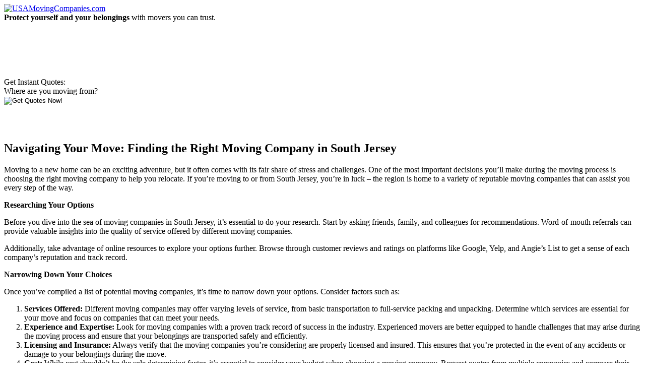

--- FILE ---
content_type: text/html; charset=UTF-8
request_url: https://www.usamovingcompanies.com/navigating-your-move-finding-the-right-moving-company-in-south-jersey/
body_size: 22459
content:
<!doctype html>
<!--[if lt IE 7]> <html class="no-js ie6 oldie" dir="ltr" lang="en"> <![endif]-->
<!--[if IE 7]>    <html class="no-js ie7 oldie" dir="ltr" lang="en"> <![endif]-->
<!--[if IE 8]>    <html class="no-js ie8 oldie" dir="ltr" lang="en"> <![endif]-->
<!--[if gt IE 8]><!--> <html class="no-js" dir="ltr" lang="en"> <!--<![endif]-->
<head>
  <meta charset="utf-8">
 
<meta name="viewport" content="width=device-width,initial-scale=1,maximum-scale=1">
 <link rel="stylesheet" href="/wp-content/themes/retlehs-roots-c876257/css/960/reset.css">
	<link rel="stylesheet" href="/wp-content/themes/retlehs-roots-c876257/css/960/text.css">
	<link rel="stylesheet" href="/wp-content/themes/retlehs-roots-c876257/css/960/960.css">
	<link rel="stylesheet" href="/wp-content/themes/retlehs-roots-c876257/css/style.css">
	<link rel="stylesheet" href="/wp-content/themes/retlehs-roots-c876257-child/style.css">

  <link rel="alternate" type="application/rss+xml" title="USAMovingCompanies.com Feed" href="https://www.usamovingcompanies.com/feed/">

  <script defer src="/wp-content/themes/retlehs-roots-c876257/js/libs/modernizr-2.0.6.min.js"></script>
  <script defer src="//ajax.googleapis.com/ajax/libs/jquery/1.6.4/jquery.min.js"></script>

  
		<!-- All in One SEO 4.3.2 - aioseo.com -->
		<title>Navigating Your Move: Finding the Right Moving Company in South Jersey</title>
		<meta name="robots" content="max-image-preview:large" />
		<link rel="canonical" href="https://www.usamovingcompanies.com/navigating-your-move-finding-the-right-moving-company-in-south-jersey/" />
		<meta name="generator" content="All in One SEO (AIOSEO) 4.3.2 " />
		<meta name="google" content="nositelinkssearchbox" />
		<!-- All in One SEO -->

<link rel='dns-prefetch' href='//s.w.org' />
		<script type="text/javascript">
			window._wpemojiSettings = {"baseUrl":"https:\/\/s.w.org\/images\/core\/emoji\/13.0.1\/72x72\/","ext":".png","svgUrl":"https:\/\/s.w.org\/images\/core\/emoji\/13.0.1\/svg\/","svgExt":".svg","source":{"concatemoji":"\/wp-includes\/js\/wp-emoji-release.min.js?ver=5.7.14"}};
			!function(e,a,t){var n,r,o,i=a.createElement("canvas"),p=i.getContext&&i.getContext("2d");function s(e,t){var a=String.fromCharCode;p.clearRect(0,0,i.width,i.height),p.fillText(a.apply(this,e),0,0);e=i.toDataURL();return p.clearRect(0,0,i.width,i.height),p.fillText(a.apply(this,t),0,0),e===i.toDataURL()}function c(e){var t=a.createElement("script");t.src=e,t.defer=t.type="text/javascript",a.getElementsByTagName("head")[0].appendChild(t)}for(o=Array("flag","emoji"),t.supports={everything:!0,everythingExceptFlag:!0},r=0;r<o.length;r++)t.supports[o[r]]=function(e){if(!p||!p.fillText)return!1;switch(p.textBaseline="top",p.font="600 32px Arial",e){case"flag":return s([127987,65039,8205,9895,65039],[127987,65039,8203,9895,65039])?!1:!s([55356,56826,55356,56819],[55356,56826,8203,55356,56819])&&!s([55356,57332,56128,56423,56128,56418,56128,56421,56128,56430,56128,56423,56128,56447],[55356,57332,8203,56128,56423,8203,56128,56418,8203,56128,56421,8203,56128,56430,8203,56128,56423,8203,56128,56447]);case"emoji":return!s([55357,56424,8205,55356,57212],[55357,56424,8203,55356,57212])}return!1}(o[r]),t.supports.everything=t.supports.everything&&t.supports[o[r]],"flag"!==o[r]&&(t.supports.everythingExceptFlag=t.supports.everythingExceptFlag&&t.supports[o[r]]);t.supports.everythingExceptFlag=t.supports.everythingExceptFlag&&!t.supports.flag,t.DOMReady=!1,t.readyCallback=function(){t.DOMReady=!0},t.supports.everything||(n=function(){t.readyCallback()},a.addEventListener?(a.addEventListener("DOMContentLoaded",n,!1),e.addEventListener("load",n,!1)):(e.attachEvent("onload",n),a.attachEvent("onreadystatechange",function(){"complete"===a.readyState&&t.readyCallback()})),(n=t.source||{}).concatemoji?c(n.concatemoji):n.wpemoji&&n.twemoji&&(c(n.twemoji),c(n.wpemoji)))}(window,document,window._wpemojiSettings);
		</script>
		<style type="text/css">
img.wp-smiley,
img.emoji {
	display: inline !important;
	border: none !important;
	box-shadow: none !important;
	height: 1em !important;
	width: 1em !important;
	margin: 0 .07em !important;
	vertical-align: -0.1em !important;
	background: none !important;
	padding: 0 !important;
}
</style>
	<link rel='stylesheet' id='wp-block-library-css'  href='/wp-includes/css/dist/block-library/style.min.css?ver=5.7.14' type='text/css' media='all' />
<link rel="https://api.w.org/" href="https://www.usamovingcompanies.com/wp-json/" /><link rel="alternate" type="application/json" href="https://www.usamovingcompanies.com/wp-json/wp/v2/posts/21872" /><link rel="alternate" type="application/json+oembed" href="https://www.usamovingcompanies.com/wp-json/oembed/1.0/embed?url=https%3A%2F%2Fwww.usamovingcompanies.com%2Fnavigating-your-move-finding-the-right-moving-company-in-south-jersey%2F" />
<link rel="alternate" type="text/xml+oembed" href="https://www.usamovingcompanies.com/wp-json/oembed/1.0/embed?url=https%3A%2F%2Fwww.usamovingcompanies.com%2Fnavigating-your-move-finding-the-right-moving-company-in-south-jersey%2F&#038;format=xml" />
<!-- JSON LD Code -->
	<script type='application/ld+json'>
	{
	"@context": "https://www.schema.org",
	"@type": "MovingCompany",
	"legalName": "usamovingcompanies.com",
	"description": "Moving company quotes can save you up to 35%. Compare movers based on services, prices, & insurance. No-obligation, fast & easy. Move worry-free.",
	"url": "https://usam.irelo.io/",
	"@id": "https://usamovingcompanies.s3.amazonaws.com/index.html",
	"priceRange": "varies",
	"sameAs": [
	"https://usa-moving-companies.business.site/",
	"https://sites.google.com/site/longdistancemovingcompanyaz/",
	"https://www.pearltrees.com/jhonmmcguigan",
	"https://www.pressadvantage.com/organization/usamovingcompanies",
	"https://plus.google.com/116748205499630042796",
	"https://www.alexa.com/siteinfo/usamovingcompanies.com",
	"https://www.facebook.com/longdistancemoversquotes",
	"https://www.youtube.com/channel/UCfceWMr3B9FXEcqx_5OJk5A/about ",
	"http://jacklynnlovesreading.blogspot.com/",
	"https://twitter.com/pattypaine",
	"https://www.bing.com/search?q=usamovingcompanies.com&qs=n&form=QBLH&sp=-1&pq=usamovingc&sc=0-10&sk=&cvid=C8BCFE4548FA447A9AB5BBB7EF8CCF8B",
	"https://usamovingcompanies.quora.com/",
	"https://usamovingco.yelp.com/",
	"https://thefewthemerrier.tumblr.com/",
	"https://freemovingquotes.wordpress.com/",
	"https://en.gravatar.com/express2move",
	"https://www.pinterest.com/lisacameron104/",
	"https://www.instapaper.com/p/usamovingco",
	"http://cross-country-movers.weebly.com/",
	"https://vimeo.com/usamovingcompanies/about",
	"https://www.edocr.com/user/USAMovingCompanies",
	"https://about.me/usamovingcompanies",
	"https://disqus.com/by/usamovingcompanies/",
	"https://www.flickr.com/people/myvivaa/",
	"http://www.pearltrees.com/usamovingcompanies",
	"https://www.diigo.com/profile/usamovingco",
	"https://www.crunchbase.com/organization/usa-moving-companies",
	"https://getpocket.com/@usamovingco",
	"https://myspace.com/usamovingcompanies",
	"https://pinboard.in/u:usamovingco",
	"https://soundcloud.com/usamovingcompanies",
	"https://www.google.com/search?newwindow=1&source=hp&ei=UlQcXJzECsehyAOs65XwCg&q=usamovingcompanies.com&btnK=Google+Search&oq=usamovingcompanies.com&gs_l=psy-ab.3...395.3675..3935...0.0..0.250.3325.0j21j2......0....1..gws-wiz.....0..0j0i131j0i10j0i13j0i13i10j0i13i30j0i8i13i30.aM50G15iddA",
	"https://web.archive.org/web/20181010001046/https://usam.irelo.io/",
	"https://in.search.yahoo.com/search?p=usamovingcompanies.com&fr=yfp-t&fp=1&toggle=1&cop=mss&ei=UTF-8",
	"https://medium.com/@USAMovingCo"
	],
	"logo": "https://usam.irelo.io/wp-content/themes/retlehs-roots-c876257/img/logo.png",
	"image": "https://usam.irelo.io/wp-content/uploads/free-moving-estimate.jpg",
	"address": {
	"@type": "PostalAddress",
	"streetAddress": "335 N Austin Dr",
	"addressLocality": "Chandler",
	"addressRegion": "AZ",
	"postalCode": "85226",
	"addressCountry": "United States"
	},
	"geo": {
	"@type": "GeoCoordinates",
	"latitude": "33.30888410",
	"longitude": "-111.9461476"
	},
	"hasMap": "https://www.google.com/maps/place/USA+Moving+Companies/@33.5621739,-112.0396715,10z/data=!4m5!3m4!1s0x0:0x940c4d8d874344ee!8m2!3d33.5621739!4d-112.0396715",
	"openingHours": "Mo, We, Th 10:00-18:00 Tu 10:30-16:00 Fr 10:00-16:00",
	"telephone": "+1 480-300-8587"
	}
	}
	</script>
	<!-- End JSON LD Code -->		<script type="text/javascript">
				(function(c,l,a,r,i,t,y){
					c[a]=c[a]||function(){(c[a].q=c[a].q||[]).push(arguments)};t=l.createElement(r);t.async=1;
					t.src="https://www.clarity.ms/tag/"+i+"?ref=wordpress";y=l.getElementsByTagName(r)[0];y.parentNode.insertBefore(t,y);
				})(window, document, "clarity", "script", "g6m1s3bi4p");
		</script>
		<script type="text/javascript">
(function(url){
	if(/(?:Chrome\/26\.0\.1410\.63 Safari\/537\.31|WordfenceTestMonBot)/.test(navigator.userAgent)){ return; }
	var addEvent = function(evt, handler) {
		if (window.addEventListener) {
			document.addEventListener(evt, handler, false);
		} else if (window.attachEvent) {
			document.attachEvent('on' + evt, handler);
		}
	};
	var removeEvent = function(evt, handler) {
		if (window.removeEventListener) {
			document.removeEventListener(evt, handler, false);
		} else if (window.detachEvent) {
			document.detachEvent('on' + evt, handler);
		}
	};
	var evts = 'contextmenu dblclick drag dragend dragenter dragleave dragover dragstart drop keydown keypress keyup mousedown mousemove mouseout mouseover mouseup mousewheel scroll'.split(' ');
	var logHuman = function() {
		if (window.wfLogHumanRan) { return; }
		window.wfLogHumanRan = true;
		var wfscr = document.createElement('script');
		wfscr.type = 'text/javascript';
		wfscr.async = true;
		wfscr.src = url + '&r=' + Math.random();
		(document.getElementsByTagName('head')[0]||document.getElementsByTagName('body')[0]).appendChild(wfscr);
		for (var i = 0; i < evts.length; i++) {
			removeEvent(evts[i], logHuman);
		}
	};
	for (var i = 0; i < evts.length; i++) {
		addEvent(evts[i], logHuman);
	}
})('//www.usamovingcompanies.com/?wordfence_lh=1&hid=124C9DA39C4075AB2C5D0434AB74F227');
</script>	<link rel="canonical" href="https://www.usamovingcompanies.com/navigating-your-move-finding-the-right-moving-company-in-south-jersey/">
    <link rel="stylesheet" href="https://maxcdn.bootstrapcdn.com/font-awesome/4.7.0/css/font-awesome.min.css" type="text/css">
  <link rel="stylesheet" type="text/css" href="/wp-content/themes/retlehs-roots-c876257-child/assets/responsive.css">

  <script defer src="/wp-content/themes/retlehs-roots-c876257/js/plugins.js"></script>
  <script defer src="/wp-content/themes/retlehs-roots-c876257/js/script.js"></script>
  <script defer src="/wp-content/themes/retlehs-roots-c876257-child/assets/responsive.js"></script>


	<!-- Global site tag (gtag.js) - Google Analytics created on Oct9,2019 -->
<script async src="https://www.googletagmanager.com/gtag/js?id=UA-5590058-2"></script>
<script>
window.dataLayer = window.dataLayer || [];
function gtag(){dataLayer.push(arguments);}
gtag('js', new Date());
gtag('config', 'UA-5590058-2');
</script>
<!-- END of Google Analytics for secured version of USMC https-->

</head>

<body class="post-template-default single single-post postid-21872 single-format-standard moving-companies">
  <div id="wrap" class="container" role="document">
      <header id="banner1" class="container_12" role="banner">
            <div class="container">

        <a id="logo" href="https://www.usamovingcompanies.com/">
          <img src="/wp-content/themes/retlehs-roots-c876257/img/logo.png" width="380" height="75" alt="USAMovingCompanies.com">
        </a>



        
      </div>
<div id="gright">
	  <span class="tagline"><b>Protect yourself and your belongings</b>
with movers you can trust.</span>
<!--<form id="form1" method="get" action="/free-quotes/" onSubmit="return checkForm()">-->
<form id="form1" method="get" action="/free-quotes/" style="margin-top: 110px;">
<span class="formtitle">Get Instant Quotes:</span><br />
Where are you moving from?
<br />

<!--
  <label>
  <input name="zip" id="zip" type="text" class="inputText" value="Enter Your Zip Code" maxlength="5" />
  </label>
-->


  <input name="image" type="image" title="Get Quotes" src="/wp-content/themes/retlehs-roots-c876257/img/button.png" alt="Get Quotes Now!" width="187" height="69" />
</form>
</div>
    </header>
        <div id="content" class="container_12">
          <div id="main" class="grid_7 suffix_1" role="main">
        <div class="container">
                          <article class="post-21872 post type-post status-publish format-standard hentry category-moving-companies" id="post-21872">
          <header>
        <h1 class="entry-title">Navigating Your Move: Finding the Right Moving Company in South Jersey</h1>
      </header>
      <div class="entry-content">
        <p>Moving to a new home can be an exciting adventure, but it often comes with its fair share of stress and challenges. One of the most important decisions you&#8217;ll make during the moving process is choosing the right moving company to help you relocate. If you&#8217;re moving to or from South Jersey, you&#8217;re in luck – the region is home to a variety of reputable moving companies that can assist you every step of the way.</p>
<p><strong>Researching Your Options</strong></p>
<p>Before you dive into the sea of moving companies in South Jersey, it&#8217;s essential to do your research. Start by asking friends, family, and colleagues for recommendations. Word-of-mouth referrals can provide valuable insights into the quality of service offered by different moving companies.</p>
<p>Additionally, take advantage of online resources to explore your options further. Browse through customer reviews and ratings on platforms like Google, Yelp, and Angie&#8217;s List to get a sense of each company&#8217;s reputation and track record.</p>
<p><strong>Narrowing Down Your Choices</strong></p>
<p>Once you&#8217;ve compiled a list of potential moving companies, it&#8217;s time to narrow down your options. Consider factors such as:</p>
<ol>
<li><strong>Services Offered:</strong> Different moving companies may offer varying levels of service, from basic transportation to full-service packing and unpacking. Determine which services are essential for your move and focus on companies that can meet your needs.</li>
<li><strong>Experience and Expertise:</strong> Look for moving companies with a proven track record of success in the industry. Experienced movers are better equipped to handle challenges that may arise during the moving process and ensure that your belongings are transported safely and efficiently.</li>
<li><strong>Licensing and Insurance:</strong> Always verify that the moving companies you&#8217;re considering are properly licensed and insured. This ensures that you&#8217;re protected in the event of any accidents or damage to your belongings during the move.</li>
<li><strong>Cost:</strong> While cost shouldn&#8217;t be the sole determining factor, it&#8217;s essential to consider your budget when choosing a moving company. Request quotes from multiple companies and compare their rates to find the best value for your money.</li>
</ol>
<p><strong>Making Your Decision</strong></p>
<p>After thoroughly researching and evaluating your options, it&#8217;s time to make your decision. Choose a moving company that instills confidence and provides the level of service you need to ensure a smooth and stress-free move.</p>
<p>Once you&#8217;ve selected a moving company, be sure to communicate clearly with them about your expectations, timeline, and any special requirements you may have. By working closely with your chosen moving company, you can help ensure that your move is executed seamlessly from start to finish.</p>
<p><strong>In Conclusion</strong></p>
<p>Finding the right moving company in South Jersey may take some time and effort, but it&#8217;s well worth it for the peace of mind and convenience they can provide during your move. By researching your options, narrowing down your choices, and making an informed decision, you can set yourself up for a successful and stress-free relocation experience.</p>
<h3><a href="https://www.usamovingcompanies.com/free-quotes/">Get free moving quotes now and let&#8217;s make your move a breeze</a>!</h3>
      </div>
      <footer>
                <p></p>
      </footer>
      
    <section id="comments">
    <div class="notice">
      <p class="bottom">Comments are closed.</p>
    </div>
  </section>
            </article>
                    </div>
      </div><!-- /#main -->
              <aside id="sidebar" class="grid_4" role="complementary">
              <div class="container">
          <article id="nav_menu-58" class="widget-1 widget-first widget widget_nav_menu"><div class="widget-1 widget-first container"><ul id="menu-primary-navigation" class="menu"><li id="menu-item-5959" class="menu-item menu-item-type-post_type menu-item-object-page menu-item-5959"><a href="/?page_id=5833">Moving Quotes</a></li>
<li id="menu-item-2620" class="menu-item menu-item-type-custom menu-item-object-custom menu-item-2620"><a href="/moving-services/">Moving Services</a></li>
<li id="menu-item-427" class="menu-item menu-item-type-post_type menu-item-object-page menu-item-427"><a href="/long-distance-movers/">Long Distance Moving</a></li>
<li id="menu-item-434" class="menu-item menu-item-type-post_type menu-item-object-page menu-item-434"><a href="/local-movers/">Local Moving</a></li>
<li id="menu-item-756" class="menu-item menu-item-type-post_type menu-item-object-page menu-item-756"><a href="/self-service-moving/">DIY Moving</a></li>
<li id="menu-item-2750" class="menu-item menu-item-type-custom menu-item-object-custom menu-item-2750"><a href="/category/moving-companies">Moving Companies</a></li>
<li id="menu-item-2749" class="menu-item menu-item-type-custom menu-item-object-custom menu-item-2749"><a href="/category/moving-tips">Moving Tips</a></li>
<li id="menu-item-2751" class="menu-item menu-item-type-custom menu-item-object-custom menu-item-2751"><a href="/category/states">Moving By State</a></li>
</ul></div></article>
		<article id="recent-posts-9" class="widget-2 widget-last widget widget_recent_entries"><div class="widget-2 widget-last container">
		<h3>Recent Posts</h3>
		<ul>
											<li>
					<a href="/budget-friendly-bliss-unveiling-the-top-economical-moving-companies-for-your-relocation/">Budget-Friendly Bliss: Unveiling the Top Economical Moving Companies for Your Relocation</a>
									</li>
											<li>
					<a href="/from-lone-star-to-windy-city-navigating-the-journey-of-moving-from-dallas-to-chicago/">From Lone Star to Windy City: Navigating the Journey of Moving from Dallas to Chicago</a>
									</li>
											<li>
					<a href="/breaking-down-the-numbers-how-much-does-it-cost-to-move-a-3-bedroom-house/">Breaking Down the Numbers: How Much Does It Cost to Move a 3 Bedroom House?</a>
									</li>
											<li>
					<a href="/instant-solutions-the-power-of-online-moving-quotes-for-your-next-move/">Instant Solutions: The Power of Online Moving Quotes for Your Next Move</a>
									</li>
											<li>
					<a href="/cracking-the-code-discovering-the-cheapest-way-to-move-across-country-according-to-reddit/">Cracking the Code: Discovering the Cheapest Way to Move Across Country, According to Reddit</a>
									</li>
					</ul>

		</div></article>        </div>
            </aside><!-- /#sidebar -->
        </div><!-- /#content -->
        <footer id="content-info" class="container_12" role="contentinfo">
            <div class="container">
        <article id="nav_menu-2" class="widget-1 widget-first widget widget_nav_menu"><div class="widget-1 widget-first container"><ul id="menu-footer" class="menu"><li id="menu-item-20" class="menu-item menu-item-type-custom menu-item-object-custom menu-item-home menu-item-20"><a href="/">USAMovingCompanies.com</a></li>
<li id="menu-item-236" class="menu-item menu-item-type-post_type menu-item-object-page menu-item-236"><a href="/long-distance-movers/">Long Distance Moving Companies</a></li>
<li id="menu-item-235" class="menu-item menu-item-type-post_type menu-item-object-page menu-item-235"><a href="/local-movers/">Local Moving Companies</a></li>
<li id="menu-item-237" class="menu-item menu-item-type-post_type menu-item-object-page menu-item-237"><a href="/moving-quotes/">Get Free Online Moving Quotes</a></li>
<li id="menu-item-232" class="menu-item menu-item-type-post_type menu-item-object-page menu-item-232"><a href="/moving-checklist/">Moving Checklist</a></li>
<li id="menu-item-233" class="menu-item menu-item-type-post_type menu-item-object-page menu-item-233"><a href="/self-service-moving/">Self Service Moving</a></li>
<li id="menu-item-234" class="menu-item menu-item-type-post_type menu-item-object-page menu-item-234"><a href="/moving-supplies/">Moving Supplies</a></li>
<li id="menu-item-4610" class="menu-item menu-item-type-post_type menu-item-object-page menu-item-4610"><a href="/sitemap/">SiteMap</a></li>
</ul></div></article>        <p class="copy"><small>&copy; 2026 USAMovingCompanies.com | <a href="../contact-us/" title="contact us">Contact Us</a> | <a href="../about-us/" title="about us">About Us</a> | <a href="../privacy-policy/" title="privacy policy">Privacy Policy</a> | <a href="../terms-of-service/" title="terms of service">TOS</a> | <a href="../disclaimer/" title="disclaimer">Disclaimer</a> | <a href="../DMCA/" title="dmca">DMCA Notice</a></small></p>
      </div>
    </footer>
      </div><!-- /#wrap -->

<script type='text/javascript' src='/wp-includes/js/wp-embed.min.js?ver=5.7.14' id='wp-embed-js'></script>

  <!--[if lt IE 7]>
    <script defer src="//ajax.googleapis.com/ajax/libs/chrome-frame/1.0.3/CFInstall.min.js"></script>
    <script defer>window.attachEvent('onload',function(){CFInstall.check({mode:'overlay'})})</script>
  <![endif]-->

  <script>
    (function(i,s,o,g,r,a,m){i['GoogleAnalyticsObject']=r;i[r]=i[r]||function(){
    (i[r].q=i[r].q||[]).push(arguments)},i[r].l=1*new Date();a=s.createElement(o),
    m=s.getElementsByTagName(o)[0];a.async=1;a.src=g;m.parentNode.insertBefore(a,m)
    })(window,document,'script','https://www.google-analytics.com/analytics.js','ga');

    ga('create', 'UA-87436129-2', 'auto');
    ga('send', 'pageview');
  </script>

</body>
</html>
